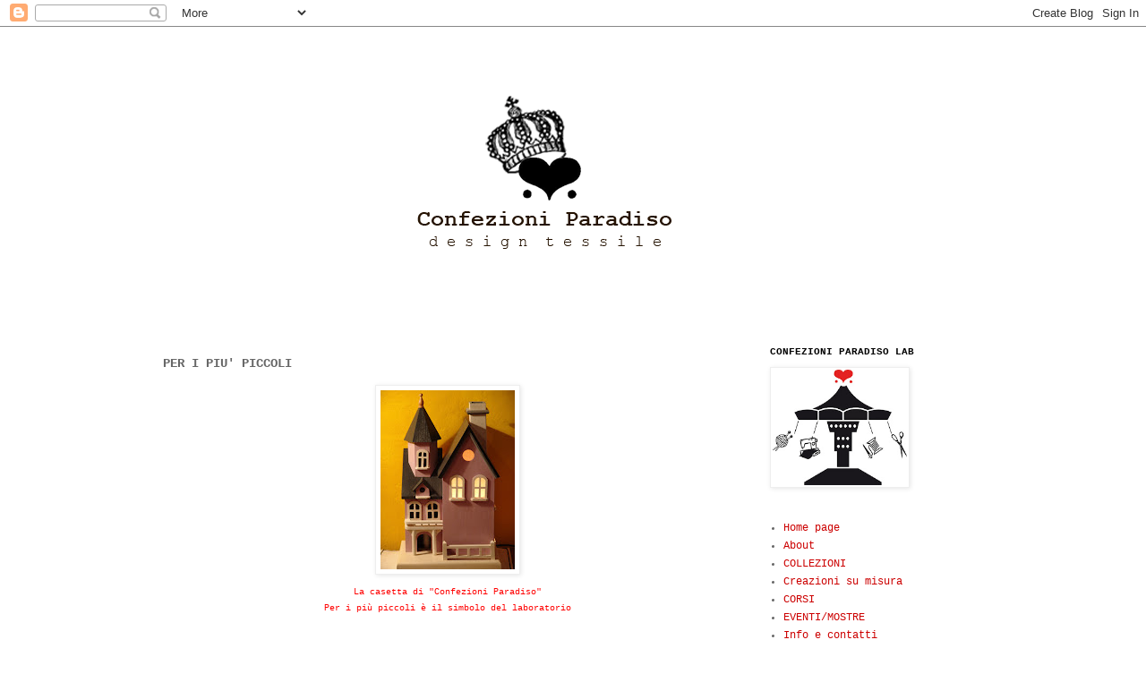

--- FILE ---
content_type: text/html; charset=UTF-8
request_url: https://confezioniparadiso.blogspot.com/2009/06/per-i-piu-piccoli.html?showComment=1244718973780
body_size: 14535
content:
<!DOCTYPE html>
<html class='v2' dir='ltr' lang='it'>
<head>
<link href='https://www.blogger.com/static/v1/widgets/335934321-css_bundle_v2.css' rel='stylesheet' type='text/css'/>
<meta content='width=1100' name='viewport'/>
<meta content='text/html; charset=UTF-8' http-equiv='Content-Type'/>
<meta content='blogger' name='generator'/>
<link href='https://confezioniparadiso.blogspot.com/favicon.ico' rel='icon' type='image/x-icon'/>
<link href='http://confezioniparadiso.blogspot.com/2009/06/per-i-piu-piccoli.html' rel='canonical'/>
<link rel="alternate" type="application/atom+xml" title="Confezioni Paradiso - Atom" href="https://confezioniparadiso.blogspot.com/feeds/posts/default" />
<link rel="alternate" type="application/rss+xml" title="Confezioni Paradiso - RSS" href="https://confezioniparadiso.blogspot.com/feeds/posts/default?alt=rss" />
<link rel="service.post" type="application/atom+xml" title="Confezioni Paradiso - Atom" href="https://www.blogger.com/feeds/3634146499128826628/posts/default" />

<link rel="alternate" type="application/atom+xml" title="Confezioni Paradiso - Atom" href="https://confezioniparadiso.blogspot.com/feeds/3721410708159300474/comments/default" />
<!--Can't find substitution for tag [blog.ieCssRetrofitLinks]-->
<link href='https://blogger.googleusercontent.com/img/b/R29vZ2xl/AVvXsEguRAZ9Fg_lCYm-lmcYHI6Dp8vl0e9QxIy0G5VQF4p6fV4CbGJfQ6gTXmDyuE5rpFgNBQ6fxLiBwEfobbWc31Wz6WCXeicSOgdHsgx4rUEZBKfbNDCkRa4-8HjGjfpow-wqbZJuUsuPEYY/s200/DSC01269.JPG' rel='image_src'/>
<meta content='http://confezioniparadiso.blogspot.com/2009/06/per-i-piu-piccoli.html' property='og:url'/>
<meta content='PER I PIU&#39; PICCOLI' property='og:title'/>
<meta content='Blog su textile design, arredamento, home decor, kids' property='og:description'/>
<meta content='https://blogger.googleusercontent.com/img/b/R29vZ2xl/AVvXsEguRAZ9Fg_lCYm-lmcYHI6Dp8vl0e9QxIy0G5VQF4p6fV4CbGJfQ6gTXmDyuE5rpFgNBQ6fxLiBwEfobbWc31Wz6WCXeicSOgdHsgx4rUEZBKfbNDCkRa4-8HjGjfpow-wqbZJuUsuPEYY/w1200-h630-p-k-no-nu/DSC01269.JPG' property='og:image'/>
<title>Confezioni Paradiso: PER I PIU' PICCOLI</title>
<style id='page-skin-1' type='text/css'><!--
/*
-----------------------------------------------
Blogger Template Style
Name:     Simple
Designer: Blogger
URL:      www.blogger.com
----------------------------------------------- */
/* Content
----------------------------------------------- */
body {
font: normal normal 12px 'Courier New', Courier, FreeMono, monospace;
color: #666666;
background: transparent none repeat scroll top left;
padding: 0 0 0 0;
}
html body .region-inner {
min-width: 0;
max-width: 100%;
width: auto;
}
h2 {
font-size: 22px;
}
a:link {
text-decoration:none;
color: #cc0000;
}
a:visited {
text-decoration:none;
color: #888888;
}
a:hover {
text-decoration:underline;
color: #cc0000;
}
.body-fauxcolumn-outer .fauxcolumn-inner {
background: transparent none repeat scroll top left;
_background-image: none;
}
.body-fauxcolumn-outer .cap-top {
position: absolute;
z-index: 1;
height: 400px;
width: 100%;
}
.body-fauxcolumn-outer .cap-top .cap-left {
width: 100%;
background: transparent none repeat-x scroll top left;
_background-image: none;
}
.content-outer {
-moz-box-shadow: 0 0 0 rgba(0, 0, 0, .15);
-webkit-box-shadow: 0 0 0 rgba(0, 0, 0, .15);
-goog-ms-box-shadow: 0 0 0 #333333;
box-shadow: 0 0 0 rgba(0, 0, 0, .15);
margin-bottom: 1px;
}
.content-inner {
padding: 10px 40px;
}
.content-inner {
background-color: transparent;
}
/* Header
----------------------------------------------- */
.header-outer {
background: transparent none repeat-x scroll 0 -400px;
_background-image: none;
}
.Header h1 {
font: normal normal 42px 'Trebuchet MS',Trebuchet,Verdana,sans-serif;
color: #000000;
text-shadow: 0 0 0 rgba(0, 0, 0, .2);
}
.Header h1 a {
color: #000000;
}
.Header .description {
font-size: 18px;
color: #000000;
}
.header-inner .Header .titlewrapper {
padding: 22px 0;
}
.header-inner .Header .descriptionwrapper {
padding: 0 0;
}
/* Tabs
----------------------------------------------- */
.tabs-inner .section:first-child {
border-top: 0 solid #dddddd;
}
.tabs-inner .section:first-child ul {
margin-top: -1px;
border-top: 1px solid #dddddd;
border-left: 1px solid #dddddd;
border-right: 1px solid #dddddd;
}
.tabs-inner .widget ul {
background: transparent none repeat-x scroll 0 -800px;
_background-image: none;
border-bottom: 1px solid #dddddd;
margin-top: 0;
margin-left: -30px;
margin-right: -30px;
}
.tabs-inner .widget li a {
display: inline-block;
padding: .6em 1em;
font: normal normal 14px 'Courier New', Courier, FreeMono, monospace;
color: #000000;
border-left: 1px solid transparent;
border-right: 1px solid #dddddd;
}
.tabs-inner .widget li:first-child a {
border-left: none;
}
.tabs-inner .widget li.selected a, .tabs-inner .widget li a:hover {
color: #000000;
background-color: #eeeeee;
text-decoration: none;
}
/* Columns
----------------------------------------------- */
.main-outer {
border-top: 0 solid transparent;
}
.fauxcolumn-left-outer .fauxcolumn-inner {
border-right: 1px solid transparent;
}
.fauxcolumn-right-outer .fauxcolumn-inner {
border-left: 1px solid transparent;
}
/* Headings
----------------------------------------------- */
div.widget > h2,
div.widget h2.title {
margin: 0 0 1em 0;
font: normal bold 11px 'Courier New', Courier, FreeMono, monospace;
color: #000000;
}
/* Widgets
----------------------------------------------- */
.widget .zippy {
color: #999999;
text-shadow: 2px 2px 1px rgba(0, 0, 0, .1);
}
.widget .popular-posts ul {
list-style: none;
}
/* Posts
----------------------------------------------- */
h2.date-header {
font: normal bold 11px Arial, Tahoma, Helvetica, FreeSans, sans-serif;
}
.date-header span {
background-color: #bbbbbb;
color: #ffffff;
padding: 0.4em;
letter-spacing: 3px;
margin: inherit;
}
.main-inner {
padding-top: 35px;
padding-bottom: 65px;
}
.main-inner .column-center-inner {
padding: 0 0;
}
.main-inner .column-center-inner .section {
margin: 0 1em;
}
.post {
margin: 0 0 45px 0;
}
h3.post-title, .comments h4 {
font: normal bold 14px 'Courier New', Courier, FreeMono, monospace;
margin: .75em 0 0;
}
.post-body {
font-size: 110%;
line-height: 1.4;
position: relative;
}
.post-body img, .post-body .tr-caption-container, .Profile img, .Image img,
.BlogList .item-thumbnail img {
padding: 2px;
background: #ffffff;
border: 1px solid #eeeeee;
-moz-box-shadow: 1px 1px 5px rgba(0, 0, 0, .1);
-webkit-box-shadow: 1px 1px 5px rgba(0, 0, 0, .1);
box-shadow: 1px 1px 5px rgba(0, 0, 0, .1);
}
.post-body img, .post-body .tr-caption-container {
padding: 5px;
}
.post-body .tr-caption-container {
color: #666666;
}
.post-body .tr-caption-container img {
padding: 0;
background: transparent;
border: none;
-moz-box-shadow: 0 0 0 rgba(0, 0, 0, .1);
-webkit-box-shadow: 0 0 0 rgba(0, 0, 0, .1);
box-shadow: 0 0 0 rgba(0, 0, 0, .1);
}
.post-header {
margin: 0 0 1.5em;
line-height: 1.6;
font-size: 90%;
}
.post-footer {
margin: 20px -2px 0;
padding: 5px 10px;
color: #666666;
background-color: #eeeeee;
border-bottom: 1px solid #eeeeee;
line-height: 1.6;
font-size: 90%;
}
#comments .comment-author {
padding-top: 1.5em;
border-top: 1px solid transparent;
background-position: 0 1.5em;
}
#comments .comment-author:first-child {
padding-top: 0;
border-top: none;
}
.avatar-image-container {
margin: .2em 0 0;
}
#comments .avatar-image-container img {
border: 1px solid #eeeeee;
}
/* Comments
----------------------------------------------- */
.comments .comments-content .icon.blog-author {
background-repeat: no-repeat;
background-image: url([data-uri]);
}
.comments .comments-content .loadmore a {
border-top: 1px solid #999999;
border-bottom: 1px solid #999999;
}
.comments .comment-thread.inline-thread {
background-color: #eeeeee;
}
.comments .continue {
border-top: 2px solid #999999;
}
/* Accents
---------------------------------------------- */
.section-columns td.columns-cell {
border-left: 1px solid transparent;
}
.blog-pager {
background: transparent url(//www.blogblog.com/1kt/simple/paging_dot.png) repeat-x scroll top center;
}
.blog-pager-older-link, .home-link,
.blog-pager-newer-link {
background-color: transparent;
padding: 5px;
}
.footer-outer {
border-top: 1px dashed #bbbbbb;
}
/* Mobile
----------------------------------------------- */
body.mobile  {
background-size: auto;
}
.mobile .body-fauxcolumn-outer {
background: transparent none repeat scroll top left;
}
.mobile .body-fauxcolumn-outer .cap-top {
background-size: 100% auto;
}
.mobile .content-outer {
-webkit-box-shadow: 0 0 3px rgba(0, 0, 0, .15);
box-shadow: 0 0 3px rgba(0, 0, 0, .15);
}
.mobile .tabs-inner .widget ul {
margin-left: 0;
margin-right: 0;
}
.mobile .post {
margin: 0;
}
.mobile .main-inner .column-center-inner .section {
margin: 0;
}
.mobile .date-header span {
padding: 0.1em 10px;
margin: 0 -10px;
}
.mobile h3.post-title {
margin: 0;
}
.mobile .blog-pager {
background: transparent none no-repeat scroll top center;
}
.mobile .footer-outer {
border-top: none;
}
.mobile .main-inner, .mobile .footer-inner {
background-color: transparent;
}
.mobile-index-contents {
color: #666666;
}
.mobile-link-button {
background-color: #cc0000;
}
.mobile-link-button a:link, .mobile-link-button a:visited {
color: #ffffff;
}
.mobile .tabs-inner .section:first-child {
border-top: none;
}
.mobile .tabs-inner .PageList .widget-content {
background-color: #eeeeee;
color: #000000;
border-top: 1px solid #dddddd;
border-bottom: 1px solid #dddddd;
}
.mobile .tabs-inner .PageList .widget-content .pagelist-arrow {
border-left: 1px solid #dddddd;
}

--></style>
<style id='template-skin-1' type='text/css'><!--
body {
min-width: 1020px;
}
.content-outer, .content-fauxcolumn-outer, .region-inner {
min-width: 1020px;
max-width: 1020px;
_width: 1020px;
}
.main-inner .columns {
padding-left: 0px;
padding-right: 280px;
}
.main-inner .fauxcolumn-center-outer {
left: 0px;
right: 280px;
/* IE6 does not respect left and right together */
_width: expression(this.parentNode.offsetWidth -
parseInt("0px") -
parseInt("280px") + 'px');
}
.main-inner .fauxcolumn-left-outer {
width: 0px;
}
.main-inner .fauxcolumn-right-outer {
width: 280px;
}
.main-inner .column-left-outer {
width: 0px;
right: 100%;
margin-left: -0px;
}
.main-inner .column-right-outer {
width: 280px;
margin-right: -280px;
}
#layout {
min-width: 0;
}
#layout .content-outer {
min-width: 0;
width: 800px;
}
#layout .region-inner {
min-width: 0;
width: auto;
}
body#layout div.add_widget {
padding: 8px;
}
body#layout div.add_widget a {
margin-left: 32px;
}
--></style>
<link href='https://www.blogger.com/dyn-css/authorization.css?targetBlogID=3634146499128826628&amp;zx=18c2f158-2110-4f1b-b1e5-c35c129c7f3b' media='none' onload='if(media!=&#39;all&#39;)media=&#39;all&#39;' rel='stylesheet'/><noscript><link href='https://www.blogger.com/dyn-css/authorization.css?targetBlogID=3634146499128826628&amp;zx=18c2f158-2110-4f1b-b1e5-c35c129c7f3b' rel='stylesheet'/></noscript>
<meta name='google-adsense-platform-account' content='ca-host-pub-1556223355139109'/>
<meta name='google-adsense-platform-domain' content='blogspot.com'/>

</head>
<body class='loading variant-simplysimple'>
<div class='navbar section' id='navbar' name='Navbar'><div class='widget Navbar' data-version='1' id='Navbar1'><script type="text/javascript">
    function setAttributeOnload(object, attribute, val) {
      if(window.addEventListener) {
        window.addEventListener('load',
          function(){ object[attribute] = val; }, false);
      } else {
        window.attachEvent('onload', function(){ object[attribute] = val; });
      }
    }
  </script>
<div id="navbar-iframe-container"></div>
<script type="text/javascript" src="https://apis.google.com/js/platform.js"></script>
<script type="text/javascript">
      gapi.load("gapi.iframes:gapi.iframes.style.bubble", function() {
        if (gapi.iframes && gapi.iframes.getContext) {
          gapi.iframes.getContext().openChild({
              url: 'https://www.blogger.com/navbar/3634146499128826628?po\x3d3721410708159300474\x26origin\x3dhttps://confezioniparadiso.blogspot.com',
              where: document.getElementById("navbar-iframe-container"),
              id: "navbar-iframe"
          });
        }
      });
    </script><script type="text/javascript">
(function() {
var script = document.createElement('script');
script.type = 'text/javascript';
script.src = '//pagead2.googlesyndication.com/pagead/js/google_top_exp.js';
var head = document.getElementsByTagName('head')[0];
if (head) {
head.appendChild(script);
}})();
</script>
</div></div>
<div class='body-fauxcolumns'>
<div class='fauxcolumn-outer body-fauxcolumn-outer'>
<div class='cap-top'>
<div class='cap-left'></div>
<div class='cap-right'></div>
</div>
<div class='fauxborder-left'>
<div class='fauxborder-right'></div>
<div class='fauxcolumn-inner'>
</div>
</div>
<div class='cap-bottom'>
<div class='cap-left'></div>
<div class='cap-right'></div>
</div>
</div>
</div>
<div class='content'>
<div class='content-fauxcolumns'>
<div class='fauxcolumn-outer content-fauxcolumn-outer'>
<div class='cap-top'>
<div class='cap-left'></div>
<div class='cap-right'></div>
</div>
<div class='fauxborder-left'>
<div class='fauxborder-right'></div>
<div class='fauxcolumn-inner'>
</div>
</div>
<div class='cap-bottom'>
<div class='cap-left'></div>
<div class='cap-right'></div>
</div>
</div>
</div>
<div class='content-outer'>
<div class='content-cap-top cap-top'>
<div class='cap-left'></div>
<div class='cap-right'></div>
</div>
<div class='fauxborder-left content-fauxborder-left'>
<div class='fauxborder-right content-fauxborder-right'></div>
<div class='content-inner'>
<header>
<div class='header-outer'>
<div class='header-cap-top cap-top'>
<div class='cap-left'></div>
<div class='cap-right'></div>
</div>
<div class='fauxborder-left header-fauxborder-left'>
<div class='fauxborder-right header-fauxborder-right'></div>
<div class='region-inner header-inner'>
<div class='header section' id='header' name='Intestazione'><div class='widget Header' data-version='1' id='Header1'>
<div id='header-inner'>
<a href='https://confezioniparadiso.blogspot.com/' style='display: block'>
<img alt='Confezioni Paradiso' height='312px; ' id='Header1_headerimg' src='https://blogger.googleusercontent.com/img/b/R29vZ2xl/AVvXsEhB0akyeKVgjtkvs9PCcIWlr-t3EKH-qwcoy_Y1kcJbiiFf0yGVkVRnzPG442QZKhIYArnePAphoxTx3yyzr59-vNoyNwd95CLoYYzFQhMFR9rLmbOrzFIS6eS0-YdOQaWw_1et4XPUcFGB/s1600/copertina+facebook+gennaio+2012.gif' style='display: block' width='851px; '/>
</a>
</div>
</div></div>
</div>
</div>
<div class='header-cap-bottom cap-bottom'>
<div class='cap-left'></div>
<div class='cap-right'></div>
</div>
</div>
</header>
<div class='tabs-outer'>
<div class='tabs-cap-top cap-top'>
<div class='cap-left'></div>
<div class='cap-right'></div>
</div>
<div class='fauxborder-left tabs-fauxborder-left'>
<div class='fauxborder-right tabs-fauxborder-right'></div>
<div class='region-inner tabs-inner'>
<div class='tabs no-items section' id='crosscol' name='Multi-colonne'></div>
<div class='tabs no-items section' id='crosscol-overflow' name='Cross-Column 2'></div>
</div>
</div>
<div class='tabs-cap-bottom cap-bottom'>
<div class='cap-left'></div>
<div class='cap-right'></div>
</div>
</div>
<div class='main-outer'>
<div class='main-cap-top cap-top'>
<div class='cap-left'></div>
<div class='cap-right'></div>
</div>
<div class='fauxborder-left main-fauxborder-left'>
<div class='fauxborder-right main-fauxborder-right'></div>
<div class='region-inner main-inner'>
<div class='columns fauxcolumns'>
<div class='fauxcolumn-outer fauxcolumn-center-outer'>
<div class='cap-top'>
<div class='cap-left'></div>
<div class='cap-right'></div>
</div>
<div class='fauxborder-left'>
<div class='fauxborder-right'></div>
<div class='fauxcolumn-inner'>
</div>
</div>
<div class='cap-bottom'>
<div class='cap-left'></div>
<div class='cap-right'></div>
</div>
</div>
<div class='fauxcolumn-outer fauxcolumn-left-outer'>
<div class='cap-top'>
<div class='cap-left'></div>
<div class='cap-right'></div>
</div>
<div class='fauxborder-left'>
<div class='fauxborder-right'></div>
<div class='fauxcolumn-inner'>
</div>
</div>
<div class='cap-bottom'>
<div class='cap-left'></div>
<div class='cap-right'></div>
</div>
</div>
<div class='fauxcolumn-outer fauxcolumn-right-outer'>
<div class='cap-top'>
<div class='cap-left'></div>
<div class='cap-right'></div>
</div>
<div class='fauxborder-left'>
<div class='fauxborder-right'></div>
<div class='fauxcolumn-inner'>
</div>
</div>
<div class='cap-bottom'>
<div class='cap-left'></div>
<div class='cap-right'></div>
</div>
</div>
<!-- corrects IE6 width calculation -->
<div class='columns-inner'>
<div class='column-center-outer'>
<div class='column-center-inner'>
<div class='main section' id='main' name='Principale'><div class='widget Blog' data-version='1' id='Blog1'>
<div class='blog-posts hfeed'>

          <div class="date-outer">
        

          <div class="date-posts">
        
<div class='post-outer'>
<div class='post hentry uncustomized-post-template' itemprop='blogPost' itemscope='itemscope' itemtype='http://schema.org/BlogPosting'>
<meta content='https://blogger.googleusercontent.com/img/b/R29vZ2xl/AVvXsEguRAZ9Fg_lCYm-lmcYHI6Dp8vl0e9QxIy0G5VQF4p6fV4CbGJfQ6gTXmDyuE5rpFgNBQ6fxLiBwEfobbWc31Wz6WCXeicSOgdHsgx4rUEZBKfbNDCkRa4-8HjGjfpow-wqbZJuUsuPEYY/s200/DSC01269.JPG' itemprop='image_url'/>
<meta content='3634146499128826628' itemprop='blogId'/>
<meta content='3721410708159300474' itemprop='postId'/>
<a name='3721410708159300474'></a>
<h3 class='post-title entry-title' itemprop='name'>
PER I PIU' PICCOLI
</h3>
<div class='post-header'>
<div class='post-header-line-1'></div>
</div>
<div class='post-body entry-content' id='post-body-3721410708159300474' itemprop='description articleBody'>
<div align="center"><a href="https://blogger.googleusercontent.com/img/b/R29vZ2xl/AVvXsEguRAZ9Fg_lCYm-lmcYHI6Dp8vl0e9QxIy0G5VQF4p6fV4CbGJfQ6gTXmDyuE5rpFgNBQ6fxLiBwEfobbWc31Wz6WCXeicSOgdHsgx4rUEZBKfbNDCkRa4-8HjGjfpow-wqbZJuUsuPEYY/s1600-h/DSC01269.JPG"><img alt="" border="0" id="BLOGGER_PHOTO_ID_5344624585536738050" src="https://blogger.googleusercontent.com/img/b/R29vZ2xl/AVvXsEguRAZ9Fg_lCYm-lmcYHI6Dp8vl0e9QxIy0G5VQF4p6fV4CbGJfQ6gTXmDyuE5rpFgNBQ6fxLiBwEfobbWc31Wz6WCXeicSOgdHsgx4rUEZBKfbNDCkRa4-8HjGjfpow-wqbZJuUsuPEYY/s200/DSC01269.JPG" style="DISPLAY: block; MARGIN: 0px auto 10px; WIDTH: 150px; CURSOR: hand; HEIGHT: 200px; TEXT-ALIGN: center" /></a> <span style="font-size:78%;color:#ff0000;">La casetta di "Confezioni Paradiso"</span><br /><span style="font-size:78%;color:#ff0000;">Per i più piccoli è il simbolo del laboratorio</span><br /></div><br /><br /><br /><div align="center"><img alt="" border="0" id="BLOGGER_PHOTO_ID_5344623670090242866" src="https://blogger.googleusercontent.com/img/b/R29vZ2xl/AVvXsEjptzn7Is9paLxr_dtIa8AJpa3-gVk2vqZpA_liJjyoZJ25wT3nmk9jZFYKoGIcGXJS_HApiHaU-Hr-fGRnE5aEnrVTvWzMsv86p7Rr-qD8asAuqDAAMy84QUA4Hfrva7LN0oTuXu_bvlI/s200/DSC01358.JPG" style="DISPLAY: block; MARGIN: 0px auto 10px; WIDTH: 150px; CURSOR: hand; HEIGHT: 200px; TEXT-ALIGN: center" /></div><br /><div align="center"><span style="font-size:78%;color:#ff0000;">Lenzuolino da carrozzina in batista di cotone giallo pallido con passamaneria in organza ricamato in tono su tono</span></div><br /><br /><br /><div align="center"><img alt="" border="0" id="BLOGGER_PHOTO_ID_5345072371684434610" src="https://blogger.googleusercontent.com/img/b/R29vZ2xl/AVvXsEjZrlheSNryAVZb70ULePoAHEGeekIYv4SB0i7LPt1EMKoaQOhRBZ5RnS76y07XZRwueKO8PYjHN0rME3Hwz5_SQ3yFSI6BS0-RgEq8DwhWGmp14t54DNX7donI7ECvY6laf3b7588GY5Y/s200/DSC01360.JPG" style="DISPLAY: block; MARGIN: 0px auto 10px; WIDTH: 150px; CURSOR: hand; HEIGHT: 200px; TEXT-ALIGN: center" /><span style="font-size:78%;color:#ff0000;">Dettaglio del ricamo su lenzuolino</span><br /></div><br /><br /><span style="font-size:78%;color:#ff0000;"><a href="https://blogger.googleusercontent.com/img/b/R29vZ2xl/AVvXsEhojs9QyEQPkRbAoGsr8f4w7cEO2MBuxh7MGq_WyRAYlNRUg2pEQm6K23ZLO5zqKZOEAwUVMa4VO82TMmloDRtYH9RdkbXlEyjVROkZ58wQ4IE6mr1W37rtx4o0ZfwwOj9Ge9-a716Ki4g/s1600-h/DSC01852.JPG"><img alt="" border="0" id="BLOGGER_PHOTO_ID_5345067590678844818" src="https://blogger.googleusercontent.com/img/b/R29vZ2xl/AVvXsEhojs9QyEQPkRbAoGsr8f4w7cEO2MBuxh7MGq_WyRAYlNRUg2pEQm6K23ZLO5zqKZOEAwUVMa4VO82TMmloDRtYH9RdkbXlEyjVROkZ58wQ4IE6mr1W37rtx4o0ZfwwOj9Ge9-a716Ki4g/s200/DSC01852.JPG" style="FLOAT: left; MARGIN: 0px 10px 10px 0px; WIDTH: 200px; CURSOR: hand; HEIGHT: 150px" /></a><br /><br /><br /></span><span style="font-size:78%;color:#ff0000;"><br /><br /><br /><br /><br /><br /><p><span style="font-size:78%;color:#ff0000;"><a href="https://blogger.googleusercontent.com/img/b/R29vZ2xl/AVvXsEgxYdOkNDBAgyq8PhGv4uHYAZtRtkSh2B_QS1B-yreiOV_3vlKehiorDP2KpfeD8oCC3WsMYZT9q1Kuwa2lkJeUF7mCB6Y6N2NEhP6B-mtXvytL0-IeRmqUbTtDxRAswWpcR17yajYOpTU/s1600-h/DSC01854.JPG"><img alt="" border="0" id="BLOGGER_PHOTO_ID_5345067221420982882" src="https://blogger.googleusercontent.com/img/b/R29vZ2xl/AVvXsEgxYdOkNDBAgyq8PhGv4uHYAZtRtkSh2B_QS1B-yreiOV_3vlKehiorDP2KpfeD8oCC3WsMYZT9q1Kuwa2lkJeUF7mCB6Y6N2NEhP6B-mtXvytL0-IeRmqUbTtDxRAswWpcR17yajYOpTU/s200/DSC01854.JPG" style="FLOAT: left; MARGIN: 0px 10px 10px 0px; WIDTH: 200px; CURSOR: hand; HEIGHT: 149px" /></a></span></p><a href="https://blogger.googleusercontent.com/img/b/R29vZ2xl/AVvXsEgxYdOkNDBAgyq8PhGv4uHYAZtRtkSh2B_QS1B-yreiOV_3vlKehiorDP2KpfeD8oCC3WsMYZT9q1Kuwa2lkJeUF7mCB6Y6N2NEhP6B-mtXvytL0-IeRmqUbTtDxRAswWpcR17yajYOpTU/s1600-h/DSC01854.JPG"></a><br /><br /><br /><br /><br /><br /><br /><a href="https://blogger.googleusercontent.com/img/b/R29vZ2xl/AVvXsEgRTrJRunhXWOKa0wp4Fx_PiX2OyninFhvQKVXn3DRwBejIieSvutkqyxvKvzRDTbPK9Phl2uYF_HvSU_0u8oyC1MbvmNQVWwSt9R-0e7kMyu1YXAXYcI_iPUAOtHVMYpTb1LrDDAQRYNo/s1600-h/DSC01849.JPG"><img alt="" border="0" id="BLOGGER_PHOTO_ID_5345068061219161858" src="https://blogger.googleusercontent.com/img/b/R29vZ2xl/AVvXsEgRTrJRunhXWOKa0wp4Fx_PiX2OyninFhvQKVXn3DRwBejIieSvutkqyxvKvzRDTbPK9Phl2uYF_HvSU_0u8oyC1MbvmNQVWwSt9R-0e7kMyu1YXAXYcI_iPUAOtHVMYpTb1LrDDAQRYNo/s200/DSC01849.JPG" style="FLOAT: right; MARGIN: 0px 0px 10px 10px; WIDTH: 239px; CURSOR: hand; HEIGHT: 178px" /></a><br /><br /><br /><br /><br /><br /><br /><br /><br /><p><span style="font-size:78%;color:#ff0000;"><a href="https://blogger.googleusercontent.com/img/b/R29vZ2xl/AVvXsEgxYdOkNDBAgyq8PhGv4uHYAZtRtkSh2B_QS1B-yreiOV_3vlKehiorDP2KpfeD8oCC3WsMYZT9q1Kuwa2lkJeUF7mCB6Y6N2NEhP6B-mtXvytL0-IeRmqUbTtDxRAswWpcR17yajYOpTU/s1600-h/DSC01854.JPG"></a></span></p><a href="https://blogger.googleusercontent.com/img/b/R29vZ2xl/AVvXsEgxYdOkNDBAgyq8PhGv4uHYAZtRtkSh2B_QS1B-yreiOV_3vlKehiorDP2KpfeD8oCC3WsMYZT9q1Kuwa2lkJeUF7mCB6Y6N2NEhP6B-mtXvytL0-IeRmqUbTtDxRAswWpcR17yajYOpTU/s1600-h/DSC01854.JPG"></a><br />Bavaglini in canapa ricamati a mano<br /><br /><br /><br /><br /><br /><br /></span><br /><br /></span><br /><img alt="" border="0" id="BLOGGER_PHOTO_ID_5345071019575764194" src="https://blogger.googleusercontent.com/img/b/R29vZ2xl/AVvXsEhxSqZnfh9KW4PjKcWWN4Ap7UmYVVZB3TZ4CUdIwYavN0CrjvNfXwOha2PQdQAvgLs3XuQWb42ubbqn_sJu18_qGbHo_yLEGoqjuwFDVELj1B1FYHYlIekBJSmwR9paRMIDalJSX12UtL8/s200/DSC01858.JPG" style="DISPLAY: block; MARGIN: 0px auto 10px; WIDTH: 200px; CURSOR: hand; HEIGHT: 150px; TEXT-ALIGN: center" /><br /><br /><br /><br /><br /><div align="center"><img alt="" border="0" id="BLOGGER_PHOTO_ID_5345071563620038034" src="https://blogger.googleusercontent.com/img/b/R29vZ2xl/AVvXsEiXN6hj_lz-frO0kjwjgwVnsU-c3BiKKpo4v3OoCvdXfSLM_UIr0oEt3Qtb5uGFJKP6pUfn1OyZm5nBzWE6473dBQlJqIyHpz-6cMGGbnSv8BdqIAnNKFzLKqVnx5pnszX2NkRzEnKqIZg/s200/DSC01864.JPG" style="DISPLAY: block; MARGIN: 0px auto 10px; WIDTH: 150px; CURSOR: hand; HEIGHT: 200px; TEXT-ALIGN: center" /><span style="font-size:78%;color:#ff0000;">Bavaglini </span><br /></div><br /><br /><p><span style="font-size:78%;color:#ff0000;"><a href="https://blogger.googleusercontent.com/img/b/R29vZ2xl/AVvXsEgxYdOkNDBAgyq8PhGv4uHYAZtRtkSh2B_QS1B-yreiOV_3vlKehiorDP2KpfeD8oCC3WsMYZT9q1Kuwa2lkJeUF7mCB6Y6N2NEhP6B-mtXvytL0-IeRmqUbTtDxRAswWpcR17yajYOpTU/s1600-h/DSC01854.JPG"></a></span></p><p><span style="font-size:78%;color:#ff0000;"><a href="https://blogger.googleusercontent.com/img/b/R29vZ2xl/AVvXsEgxYdOkNDBAgyq8PhGv4uHYAZtRtkSh2B_QS1B-yreiOV_3vlKehiorDP2KpfeD8oCC3WsMYZT9q1Kuwa2lkJeUF7mCB6Y6N2NEhP6B-mtXvytL0-IeRmqUbTtDxRAswWpcR17yajYOpTU/s1600-h/DSC01854.JPG"></a></span></p>
<div style='clear: both;'></div>
</div>
<div class='post-footer'>
<div class='post-footer-line post-footer-line-1'>
<span class='post-author vcard'>
</span>
<span class='post-timestamp'>
</span>
<span class='post-comment-link'>
</span>
<span class='post-icons'>
<span class='item-action'>
<a href='https://www.blogger.com/email-post/3634146499128826628/3721410708159300474' title='Post per email'>
<img alt='' class='icon-action' height='13' src='https://resources.blogblog.com/img/icon18_email.gif' width='18'/>
</a>
</span>
<span class='item-control blog-admin pid-1372389862'>
<a href='https://www.blogger.com/post-edit.g?blogID=3634146499128826628&postID=3721410708159300474&from=pencil' title='Modifica post'>
<img alt='' class='icon-action' height='18' src='https://resources.blogblog.com/img/icon18_edit_allbkg.gif' width='18'/>
</a>
</span>
</span>
<div class='post-share-buttons goog-inline-block'>
</div>
</div>
<div class='post-footer-line post-footer-line-2'>
<span class='post-labels'>
</span>
</div>
<div class='post-footer-line post-footer-line-3'>
<span class='post-location'>
</span>
</div>
</div>
</div>
<div class='comments' id='comments'>
<a name='comments'></a>
<h4>1 commento:</h4>
<div class='comments-content'>
<script async='async' src='' type='text/javascript'></script>
<script type='text/javascript'>
    (function() {
      var items = null;
      var msgs = null;
      var config = {};

// <![CDATA[
      var cursor = null;
      if (items && items.length > 0) {
        cursor = parseInt(items[items.length - 1].timestamp) + 1;
      }

      var bodyFromEntry = function(entry) {
        var text = (entry &&
                    ((entry.content && entry.content.$t) ||
                     (entry.summary && entry.summary.$t))) ||
            '';
        if (entry && entry.gd$extendedProperty) {
          for (var k in entry.gd$extendedProperty) {
            if (entry.gd$extendedProperty[k].name == 'blogger.contentRemoved') {
              return '<span class="deleted-comment">' + text + '</span>';
            }
          }
        }
        return text;
      }

      var parse = function(data) {
        cursor = null;
        var comments = [];
        if (data && data.feed && data.feed.entry) {
          for (var i = 0, entry; entry = data.feed.entry[i]; i++) {
            var comment = {};
            // comment ID, parsed out of the original id format
            var id = /blog-(\d+).post-(\d+)/.exec(entry.id.$t);
            comment.id = id ? id[2] : null;
            comment.body = bodyFromEntry(entry);
            comment.timestamp = Date.parse(entry.published.$t) + '';
            if (entry.author && entry.author.constructor === Array) {
              var auth = entry.author[0];
              if (auth) {
                comment.author = {
                  name: (auth.name ? auth.name.$t : undefined),
                  profileUrl: (auth.uri ? auth.uri.$t : undefined),
                  avatarUrl: (auth.gd$image ? auth.gd$image.src : undefined)
                };
              }
            }
            if (entry.link) {
              if (entry.link[2]) {
                comment.link = comment.permalink = entry.link[2].href;
              }
              if (entry.link[3]) {
                var pid = /.*comments\/default\/(\d+)\?.*/.exec(entry.link[3].href);
                if (pid && pid[1]) {
                  comment.parentId = pid[1];
                }
              }
            }
            comment.deleteclass = 'item-control blog-admin';
            if (entry.gd$extendedProperty) {
              for (var k in entry.gd$extendedProperty) {
                if (entry.gd$extendedProperty[k].name == 'blogger.itemClass') {
                  comment.deleteclass += ' ' + entry.gd$extendedProperty[k].value;
                } else if (entry.gd$extendedProperty[k].name == 'blogger.displayTime') {
                  comment.displayTime = entry.gd$extendedProperty[k].value;
                }
              }
            }
            comments.push(comment);
          }
        }
        return comments;
      };

      var paginator = function(callback) {
        if (hasMore()) {
          var url = config.feed + '?alt=json&v=2&orderby=published&reverse=false&max-results=50';
          if (cursor) {
            url += '&published-min=' + new Date(cursor).toISOString();
          }
          window.bloggercomments = function(data) {
            var parsed = parse(data);
            cursor = parsed.length < 50 ? null
                : parseInt(parsed[parsed.length - 1].timestamp) + 1
            callback(parsed);
            window.bloggercomments = null;
          }
          url += '&callback=bloggercomments';
          var script = document.createElement('script');
          script.type = 'text/javascript';
          script.src = url;
          document.getElementsByTagName('head')[0].appendChild(script);
        }
      };
      var hasMore = function() {
        return !!cursor;
      };
      var getMeta = function(key, comment) {
        if ('iswriter' == key) {
          var matches = !!comment.author
              && comment.author.name == config.authorName
              && comment.author.profileUrl == config.authorUrl;
          return matches ? 'true' : '';
        } else if ('deletelink' == key) {
          return config.baseUri + '/comment/delete/'
               + config.blogId + '/' + comment.id;
        } else if ('deleteclass' == key) {
          return comment.deleteclass;
        }
        return '';
      };

      var replybox = null;
      var replyUrlParts = null;
      var replyParent = undefined;

      var onReply = function(commentId, domId) {
        if (replybox == null) {
          // lazily cache replybox, and adjust to suit this style:
          replybox = document.getElementById('comment-editor');
          if (replybox != null) {
            replybox.height = '250px';
            replybox.style.display = 'block';
            replyUrlParts = replybox.src.split('#');
          }
        }
        if (replybox && (commentId !== replyParent)) {
          replybox.src = '';
          document.getElementById(domId).insertBefore(replybox, null);
          replybox.src = replyUrlParts[0]
              + (commentId ? '&parentID=' + commentId : '')
              + '#' + replyUrlParts[1];
          replyParent = commentId;
        }
      };

      var hash = (window.location.hash || '#').substring(1);
      var startThread, targetComment;
      if (/^comment-form_/.test(hash)) {
        startThread = hash.substring('comment-form_'.length);
      } else if (/^c[0-9]+$/.test(hash)) {
        targetComment = hash.substring(1);
      }

      // Configure commenting API:
      var configJso = {
        'maxDepth': config.maxThreadDepth
      };
      var provider = {
        'id': config.postId,
        'data': items,
        'loadNext': paginator,
        'hasMore': hasMore,
        'getMeta': getMeta,
        'onReply': onReply,
        'rendered': true,
        'initComment': targetComment,
        'initReplyThread': startThread,
        'config': configJso,
        'messages': msgs
      };

      var render = function() {
        if (window.goog && window.goog.comments) {
          var holder = document.getElementById('comment-holder');
          window.goog.comments.render(holder, provider);
        }
      };

      // render now, or queue to render when library loads:
      if (window.goog && window.goog.comments) {
        render();
      } else {
        window.goog = window.goog || {};
        window.goog.comments = window.goog.comments || {};
        window.goog.comments.loadQueue = window.goog.comments.loadQueue || [];
        window.goog.comments.loadQueue.push(render);
      }
    })();
// ]]>
  </script>
<div id='comment-holder'>
<div class="comment-thread toplevel-thread"><ol id="top-ra"><li class="comment" id="c6898712006747460278"><div class="avatar-image-container"><img src="" alt=""/></div><div class="comment-block"><div class="comment-header"><cite class="user"><a href="https://www.blogger.com/profile/16891883631175581409" rel="nofollow">contemori.com</a></cite><span class="icon user "></span><span class="datetime secondary-text"><a rel="nofollow" href="https://confezioniparadiso.blogspot.com/2009/06/per-i-piu-piccoli.html?showComment=1244718973780#c6898712006747460278">11 giugno 2009 alle ore 13:16</a></span></div><p class="comment-content">bello bello bello...<br>mi piace tutto della tua bottega, la cornice bianca esterna, la vetrina, la maniglia a forma di moscone (la A D O R O ! !), la macchina da cucire a vista, tutto, davvero!<br>ti prendo come punto di riferimento... sei riuscita ad avverare quel sogno che anch&#39;io custodisco! e spero di riuscire presto ad entrare a far parte di quelle che ce l&#39;hanno fatta :-)<br>un bacio, Laura</p><span class="comment-actions secondary-text"><a class="comment-reply" target="_self" data-comment-id="6898712006747460278">Rispondi</a><span class="item-control blog-admin blog-admin pid-205155398"><a target="_self" href="https://www.blogger.com/comment/delete/3634146499128826628/6898712006747460278">Elimina</a></span></span></div><div class="comment-replies"><div id="c6898712006747460278-rt" class="comment-thread inline-thread hidden"><span class="thread-toggle thread-expanded"><span class="thread-arrow"></span><span class="thread-count"><a target="_self">Risposte</a></span></span><ol id="c6898712006747460278-ra" class="thread-chrome thread-expanded"><div></div><div id="c6898712006747460278-continue" class="continue"><a class="comment-reply" target="_self" data-comment-id="6898712006747460278">Rispondi</a></div></ol></div></div><div class="comment-replybox-single" id="c6898712006747460278-ce"></div></li></ol><div id="top-continue" class="continue"><a class="comment-reply" target="_self">Aggiungi commento</a></div><div class="comment-replybox-thread" id="top-ce"></div><div class="loadmore hidden" data-post-id="3721410708159300474"><a target="_self">Carica altro...</a></div></div>
</div>
</div>
<p class='comment-footer'>
<div class='comment-form'>
<a name='comment-form'></a>
<p>
</p>
<a href='https://www.blogger.com/comment/frame/3634146499128826628?po=3721410708159300474&hl=it&saa=85391&origin=https://confezioniparadiso.blogspot.com' id='comment-editor-src'></a>
<iframe allowtransparency='true' class='blogger-iframe-colorize blogger-comment-from-post' frameborder='0' height='410px' id='comment-editor' name='comment-editor' src='' width='100%'></iframe>
<script src='https://www.blogger.com/static/v1/jsbin/2830521187-comment_from_post_iframe.js' type='text/javascript'></script>
<script type='text/javascript'>
      BLOG_CMT_createIframe('https://www.blogger.com/rpc_relay.html');
    </script>
</div>
</p>
<div id='backlinks-container'>
<div id='Blog1_backlinks-container'>
</div>
</div>
</div>
</div>

        </div></div>
      
</div>
<div class='blog-pager' id='blog-pager'>
<span id='blog-pager-newer-link'>
<a class='blog-pager-newer-link' href='https://confezioniparadiso.blogspot.com/2009/06/la-collezione-di-tovaglie-dipinte.html' id='Blog1_blog-pager-newer-link' title='Post più recente'>Post più recente</a>
</span>
<span id='blog-pager-older-link'>
<a class='blog-pager-older-link' href='https://confezioniparadiso.blogspot.com/2009/06/i-cuscini.html' id='Blog1_blog-pager-older-link' title='Post più vecchio'>Post più vecchio</a>
</span>
<a class='home-link' href='https://confezioniparadiso.blogspot.com/'>Home page</a>
</div>
<div class='clear'></div>
<div class='post-feeds'>
<div class='feed-links'>
Iscriviti a:
<a class='feed-link' href='https://confezioniparadiso.blogspot.com/feeds/3721410708159300474/comments/default' target='_blank' type='application/atom+xml'>Commenti sul post (Atom)</a>
</div>
</div>
</div></div>
</div>
</div>
<div class='column-left-outer'>
<div class='column-left-inner'>
<aside>
</aside>
</div>
</div>
<div class='column-right-outer'>
<div class='column-right-inner'>
<aside>
<div class='sidebar section' id='sidebar-right-1'><div class='widget Image' data-version='1' id='Image1'>
<h2>CONFEZIONI PARADISO LAB</h2>
<div class='widget-content'>
<a href='http://confezioniparadisolab.blogspot.it/'>
<img alt='CONFEZIONI PARADISO LAB' height='129' id='Image1_img' src='https://blogger.googleusercontent.com/img/b/R29vZ2xl/AVvXsEgY1FCcIctiDV7s0o8-uwfl_X4Gfdzv-KapZxmFMp63ah3V1J5ZWWU9UB5HaYBa9WsG7ltWXEEgoKDUdIcUoikkWtMPOWaYq1ehEJLS4LXxzvk9xn4gWDnjkjtEf0EDkC3oKMQaxqmGeDsS/s250/giostra.jpg' width='150'/>
</a>
<br/>
</div>
<div class='clear'></div>
</div><div class='widget PageList' data-version='1' id='PageList1'>
<div class='widget-content'>
<ul>
<li>
<a href='https://confezioniparadiso.blogspot.com/'>Home page</a>
</li>
<li>
<a href='https://confezioniparadiso.blogspot.com/p/about.html'>About</a>
</li>
<li>
<a href='https://confezioniparadiso.blogspot.com/p/collezioni_05.html'>COLLEZIONI</a>
</li>
<li>
<a href='https://confezioniparadiso.blogspot.com/p/creazioni-su-misura.html'>Creazioni su misura</a>
</li>
<li>
<a href='http://confezioniparadisolab.blogspot.it/'>CORSI</a>
</li>
<li>
<a href='https://confezioniparadiso.blogspot.com/p/expo.html'>EVENTI/MOSTRE</a>
</li>
<li>
<a href='https://confezioniparadiso.blogspot.com/p/info-e-contatti.html'>Info e contatti</a>
</li>
</ul>
<div class='clear'></div>
</div>
</div><div class='widget HTML' data-version='1' id='HTML1'>
<div class='widget-content'>
<a href="http://pinterest.com/confparadiso/"><img src="https://lh3.googleusercontent.com/blogger_img_proxy/AEn0k_t2vLdUkBkfxDeoAqFBltASIPZ8cT17skEQrhjPelVy02S0bepbaRCgbXeck_CuZOH5g-OaGA7Fh_xM62xFTrmHDQVAAxHPiBZidT5HFy7Qnu--3zDaS9aOfDpzlWqEtRpGkM1cw3oIQ-cqB2pF=s0-d" width="80" height="28" alt="Follow Me on Pinterest"></a>
</div>
<div class='clear'></div>
</div><div class='widget Image' data-version='1' id='Image2'>
<h2>Ciondoli</h2>
<div class='widget-content'>
<a href='http://confezioniparadiso.blogspot.it/2012/07/lavita-incomincia-con-un-nodo-fatto.html#links'>
<img alt='Ciondoli' height='220' id='Image2_img' src='https://blogger.googleusercontent.com/img/b/R29vZ2xl/AVvXsEg4wBEIfLWeQEI6CvL5R4UAz-7VAjdwFdlYMRXmgDpGUUyC4NfratMzgUN9mInRDgAGSPjeHlnA3Pel9nLICE8AwiBl3kH7hG9sJMZLlUUmn0qkaqNinBQPUjM2R9T1meqbWilVYgmiSM_w/s1600/DSCF2307+w.jpg' width='220'/>
</a>
<br/>
</div>
<div class='clear'></div>
</div><div class='widget LinkList' data-version='1' id='LinkList1'>
<h2>LINK</h2>
<div class='widget-content'>
<ul>
<li><a href='http://novepunti.blogspot.it/'>9punti</a></li>
<li><a href='http://www.auroracacciapuoti.com/'>Aurora Cacciapuoti</a></li>
<li><a href='http://www.cretepieceunique.it/'>CRETE</a></li>
<li><a href='http://chiaraalbanesi.com/'>Chiara Albanesi</a></li>
<li><a href='http://www.lechouchou.it/'>Le chou chou</a></li>
<li><a href='http://www.leslibellules.it/'>Les Libellules</a></li>
<li><a href='http://madeinexghetto.blogspot.it/'>Made in ex ghetto</a></li>
<li><a href='http://www.martinodesign.it/'>Martino design</a></li>
<li><a href='http://pamphletcreazioni.blogspot.it/'>Pamphlet</a></li>
<li><a href='http://www.spaziomeme.org/content/'>Spazio Meme</a></li>
<li><a href='http://teiera.blogspot.it/'>TEIERA</a></li>
<li><a href='http://www.to-let.it/'>TO LET</a></li>
<li><a href='http://www.tracciamenti.net/'>TRACCIAMENTI</a></li>
<li><a href='http://virginiamori.tumblr.com/'>Virginia Mori</a></li>
<li><a href='http://www.beautybirds.hu/'>beautybirds</a></li>
<li><a href='http://lelastico.blogspot.it/'>elastico</a></li>
<li><a href='http://www.semiserie.com/'>semiserie</a></li>
</ul>
<div class='clear'></div>
</div>
</div><div class='widget Profile' data-version='1' id='Profile1'>
<h2>Informazioni personali</h2>
<div class='widget-content'>
<a href='https://www.blogger.com/profile/00117056872515334746'><img alt='La mia foto' class='profile-img' height='80' src='//blogger.googleusercontent.com/img/b/R29vZ2xl/AVvXsEi17PesWBVo_d-0C_6asG75-AMZeLk7RFzSnwIRH7d2vW96lwLuNcqlfOnZSbjjCTThf8RwGd-KTYUADwx7K10UHSK_wu4GzRCesrY0F6QXH4ALbWhZOs-G7S62vcBEriY/s1600/*' width='53'/></a>
<dl class='profile-datablock'>
<dt class='profile-data'>
<a class='profile-name-link g-profile' href='https://www.blogger.com/profile/00117056872515334746' rel='author' style='background-image: url(//www.blogger.com/img/logo-16.png);'>
EMANUELA PARADISO
</a>
</dt>
<dd class='profile-textblock'>Confezioni Paradiso è il marchio di Emanuela Paradiso, designer tessile attiva a Bologna dal 2008. A metà strada tra la ricerca di un linguaggio grafico pulito da applicare alla lavorazione e alla stampa su tessuto e la forte attrazione per le tradizioni tessili cosiddette &#8220;lente&#8221; (ricamo, stampa manuale, tintura naturale, patchwork), rivisitate alla luce delle esigenze estetiche e funzionali delle nuove generazioni, la produzione Confezioni Paradiso, si nutre di spunti giunti dall'arte, dalla letteratura, dal cinema con una creatività libera da rigide griglie di appartenenza.
Confezioni Paradiso non è solo un piccolo marchio che produce pezzi unici e serie in tirature limitatissime, ma anche uno spazio di ricerca e sperimentazione che studia progetti tessili su misura per privati ed aziende fornendo consulenze e realizzando prodotti ad hoc personalizzati.
A partire dal 2014 è stata introdotta anche la linea di abbigliamento donna che rispecchia lo stile semplice ma ricercato, ormai diventato il punto di forza del marchio.


</dd>
</dl>
<a class='profile-link' href='https://www.blogger.com/profile/00117056872515334746' rel='author'>Visualizza il mio profilo completo</a>
<div class='clear'></div>
</div>
</div></div>
</aside>
</div>
</div>
</div>
<div style='clear: both'></div>
<!-- columns -->
</div>
<!-- main -->
</div>
</div>
<div class='main-cap-bottom cap-bottom'>
<div class='cap-left'></div>
<div class='cap-right'></div>
</div>
</div>
<footer>
<div class='footer-outer'>
<div class='footer-cap-top cap-top'>
<div class='cap-left'></div>
<div class='cap-right'></div>
</div>
<div class='fauxborder-left footer-fauxborder-left'>
<div class='fauxborder-right footer-fauxborder-right'></div>
<div class='region-inner footer-inner'>
<div class='foot section' id='footer-1'><div class='widget Text' data-version='1' id='Text3'>
<div class='widget-content'>
<span style="color: rgb(153, 153, 153);"><em>E' espressamente vietato riprodurre (eccetto che per uso privato e non commerciale), pubblicare, trasmettere, distribuire, mostrare, rimuovere, cancellare, aggiungere, modificare, vendere il materiale contenuto in questo blog o parte di esso. E' altresì espressamente vietato usare o mostrare il materiale contenuto in questo sito internet in altri siti internet o in una rete di computer per qualsiasi proposito senza citare la fonte o previa autorizzazione della titolare.<br/><br/>Emanuela Paradiso</em></span><br/>
</div>
<div class='clear'></div>
</div></div>
<table border='0' cellpadding='0' cellspacing='0' class='section-columns columns-2'>
<tbody>
<tr>
<td class='first columns-cell'>
<div class='foot no-items section' id='footer-2-1'></div>
</td>
<td class='columns-cell'>
<div class='foot no-items section' id='footer-2-2'></div>
</td>
</tr>
</tbody>
</table>
<!-- outside of the include in order to lock Attribution widget -->
<div class='foot section' id='footer-3' name='Piè di pagina'><div class='widget Attribution' data-version='1' id='Attribution1'>
<div class='widget-content' style='text-align: center;'>
Tema Semplice. Powered by <a href='https://www.blogger.com' target='_blank'>Blogger</a>.
</div>
<div class='clear'></div>
</div></div>
</div>
</div>
<div class='footer-cap-bottom cap-bottom'>
<div class='cap-left'></div>
<div class='cap-right'></div>
</div>
</div>
</footer>
<!-- content -->
</div>
</div>
<div class='content-cap-bottom cap-bottom'>
<div class='cap-left'></div>
<div class='cap-right'></div>
</div>
</div>
</div>
<script type='text/javascript'>
    window.setTimeout(function() {
        document.body.className = document.body.className.replace('loading', '');
      }, 10);
  </script>

<script type="text/javascript" src="https://www.blogger.com/static/v1/widgets/2028843038-widgets.js"></script>
<script type='text/javascript'>
window['__wavt'] = 'AOuZoY7TsQ2cUlYxrDAMqgM8KhLF48_Kuw:1769309273486';_WidgetManager._Init('//www.blogger.com/rearrange?blogID\x3d3634146499128826628','//confezioniparadiso.blogspot.com/2009/06/per-i-piu-piccoli.html','3634146499128826628');
_WidgetManager._SetDataContext([{'name': 'blog', 'data': {'blogId': '3634146499128826628', 'title': 'Confezioni Paradiso', 'url': 'https://confezioniparadiso.blogspot.com/2009/06/per-i-piu-piccoli.html', 'canonicalUrl': 'http://confezioniparadiso.blogspot.com/2009/06/per-i-piu-piccoli.html', 'homepageUrl': 'https://confezioniparadiso.blogspot.com/', 'searchUrl': 'https://confezioniparadiso.blogspot.com/search', 'canonicalHomepageUrl': 'http://confezioniparadiso.blogspot.com/', 'blogspotFaviconUrl': 'https://confezioniparadiso.blogspot.com/favicon.ico', 'bloggerUrl': 'https://www.blogger.com', 'hasCustomDomain': false, 'httpsEnabled': true, 'enabledCommentProfileImages': false, 'gPlusViewType': 'FILTERED_POSTMOD', 'adultContent': false, 'analyticsAccountNumber': '', 'encoding': 'UTF-8', 'locale': 'it', 'localeUnderscoreDelimited': 'it', 'languageDirection': 'ltr', 'isPrivate': false, 'isMobile': false, 'isMobileRequest': false, 'mobileClass': '', 'isPrivateBlog': false, 'isDynamicViewsAvailable': true, 'feedLinks': '\x3clink rel\x3d\x22alternate\x22 type\x3d\x22application/atom+xml\x22 title\x3d\x22Confezioni Paradiso - Atom\x22 href\x3d\x22https://confezioniparadiso.blogspot.com/feeds/posts/default\x22 /\x3e\n\x3clink rel\x3d\x22alternate\x22 type\x3d\x22application/rss+xml\x22 title\x3d\x22Confezioni Paradiso - RSS\x22 href\x3d\x22https://confezioniparadiso.blogspot.com/feeds/posts/default?alt\x3drss\x22 /\x3e\n\x3clink rel\x3d\x22service.post\x22 type\x3d\x22application/atom+xml\x22 title\x3d\x22Confezioni Paradiso - Atom\x22 href\x3d\x22https://www.blogger.com/feeds/3634146499128826628/posts/default\x22 /\x3e\n\n\x3clink rel\x3d\x22alternate\x22 type\x3d\x22application/atom+xml\x22 title\x3d\x22Confezioni Paradiso - Atom\x22 href\x3d\x22https://confezioniparadiso.blogspot.com/feeds/3721410708159300474/comments/default\x22 /\x3e\n', 'meTag': '', 'adsenseHostId': 'ca-host-pub-1556223355139109', 'adsenseHasAds': false, 'adsenseAutoAds': false, 'boqCommentIframeForm': true, 'loginRedirectParam': '', 'isGoogleEverywhereLinkTooltipEnabled': true, 'view': '', 'dynamicViewsCommentsSrc': '//www.blogblog.com/dynamicviews/4224c15c4e7c9321/js/comments.js', 'dynamicViewsScriptSrc': '//www.blogblog.com/dynamicviews/6e0d22adcfa5abea', 'plusOneApiSrc': 'https://apis.google.com/js/platform.js', 'disableGComments': true, 'interstitialAccepted': false, 'sharing': {'platforms': [{'name': 'Ottieni link', 'key': 'link', 'shareMessage': 'Ottieni link', 'target': ''}, {'name': 'Facebook', 'key': 'facebook', 'shareMessage': 'Condividi in Facebook', 'target': 'facebook'}, {'name': 'Postalo sul blog', 'key': 'blogThis', 'shareMessage': 'Postalo sul blog', 'target': 'blog'}, {'name': 'X', 'key': 'twitter', 'shareMessage': 'Condividi in X', 'target': 'twitter'}, {'name': 'Pinterest', 'key': 'pinterest', 'shareMessage': 'Condividi in Pinterest', 'target': 'pinterest'}, {'name': 'Email', 'key': 'email', 'shareMessage': 'Email', 'target': 'email'}], 'disableGooglePlus': true, 'googlePlusShareButtonWidth': 0, 'googlePlusBootstrap': '\x3cscript type\x3d\x22text/javascript\x22\x3ewindow.___gcfg \x3d {\x27lang\x27: \x27it\x27};\x3c/script\x3e'}, 'hasCustomJumpLinkMessage': false, 'jumpLinkMessage': 'Continua a leggere', 'pageType': 'item', 'postId': '3721410708159300474', 'postImageThumbnailUrl': 'https://blogger.googleusercontent.com/img/b/R29vZ2xl/AVvXsEguRAZ9Fg_lCYm-lmcYHI6Dp8vl0e9QxIy0G5VQF4p6fV4CbGJfQ6gTXmDyuE5rpFgNBQ6fxLiBwEfobbWc31Wz6WCXeicSOgdHsgx4rUEZBKfbNDCkRa4-8HjGjfpow-wqbZJuUsuPEYY/s72-c/DSC01269.JPG', 'postImageUrl': 'https://blogger.googleusercontent.com/img/b/R29vZ2xl/AVvXsEguRAZ9Fg_lCYm-lmcYHI6Dp8vl0e9QxIy0G5VQF4p6fV4CbGJfQ6gTXmDyuE5rpFgNBQ6fxLiBwEfobbWc31Wz6WCXeicSOgdHsgx4rUEZBKfbNDCkRa4-8HjGjfpow-wqbZJuUsuPEYY/s200/DSC01269.JPG', 'pageName': 'PER I PIU\x27 PICCOLI', 'pageTitle': 'Confezioni Paradiso: PER I PIU\x27 PICCOLI', 'metaDescription': ''}}, {'name': 'features', 'data': {}}, {'name': 'messages', 'data': {'edit': 'Modifica', 'linkCopiedToClipboard': 'Link copiato negli appunti.', 'ok': 'OK', 'postLink': 'Link del post'}}, {'name': 'template', 'data': {'name': 'Simple', 'localizedName': 'Semplice', 'isResponsive': false, 'isAlternateRendering': false, 'isCustom': false, 'variant': 'simplysimple', 'variantId': 'simplysimple'}}, {'name': 'view', 'data': {'classic': {'name': 'classic', 'url': '?view\x3dclassic'}, 'flipcard': {'name': 'flipcard', 'url': '?view\x3dflipcard'}, 'magazine': {'name': 'magazine', 'url': '?view\x3dmagazine'}, 'mosaic': {'name': 'mosaic', 'url': '?view\x3dmosaic'}, 'sidebar': {'name': 'sidebar', 'url': '?view\x3dsidebar'}, 'snapshot': {'name': 'snapshot', 'url': '?view\x3dsnapshot'}, 'timeslide': {'name': 'timeslide', 'url': '?view\x3dtimeslide'}, 'isMobile': false, 'title': 'PER I PIU\x27 PICCOLI', 'description': 'Blog su textile design, arredamento, home decor, kids', 'featuredImage': 'https://blogger.googleusercontent.com/img/b/R29vZ2xl/AVvXsEguRAZ9Fg_lCYm-lmcYHI6Dp8vl0e9QxIy0G5VQF4p6fV4CbGJfQ6gTXmDyuE5rpFgNBQ6fxLiBwEfobbWc31Wz6WCXeicSOgdHsgx4rUEZBKfbNDCkRa4-8HjGjfpow-wqbZJuUsuPEYY/s200/DSC01269.JPG', 'url': 'https://confezioniparadiso.blogspot.com/2009/06/per-i-piu-piccoli.html', 'type': 'item', 'isSingleItem': true, 'isMultipleItems': false, 'isError': false, 'isPage': false, 'isPost': true, 'isHomepage': false, 'isArchive': false, 'isLabelSearch': false, 'postId': 3721410708159300474}}]);
_WidgetManager._RegisterWidget('_NavbarView', new _WidgetInfo('Navbar1', 'navbar', document.getElementById('Navbar1'), {}, 'displayModeFull'));
_WidgetManager._RegisterWidget('_HeaderView', new _WidgetInfo('Header1', 'header', document.getElementById('Header1'), {}, 'displayModeFull'));
_WidgetManager._RegisterWidget('_BlogView', new _WidgetInfo('Blog1', 'main', document.getElementById('Blog1'), {'cmtInteractionsEnabled': false, 'lightboxEnabled': true, 'lightboxModuleUrl': 'https://www.blogger.com/static/v1/jsbin/279375648-lbx__it.js', 'lightboxCssUrl': 'https://www.blogger.com/static/v1/v-css/828616780-lightbox_bundle.css'}, 'displayModeFull'));
_WidgetManager._RegisterWidget('_ImageView', new _WidgetInfo('Image1', 'sidebar-right-1', document.getElementById('Image1'), {'resize': false}, 'displayModeFull'));
_WidgetManager._RegisterWidget('_PageListView', new _WidgetInfo('PageList1', 'sidebar-right-1', document.getElementById('PageList1'), {'title': '', 'links': [{'isCurrentPage': false, 'href': 'https://confezioniparadiso.blogspot.com/', 'title': 'Home page'}, {'isCurrentPage': false, 'href': 'https://confezioniparadiso.blogspot.com/p/about.html', 'id': '7929954800683547590', 'title': 'About'}, {'isCurrentPage': false, 'href': 'https://confezioniparadiso.blogspot.com/p/collezioni_05.html', 'id': '2682501575815367959', 'title': 'COLLEZIONI'}, {'isCurrentPage': false, 'href': 'https://confezioniparadiso.blogspot.com/p/creazioni-su-misura.html', 'id': '8658244306992083598', 'title': 'Creazioni su misura'}, {'isCurrentPage': false, 'href': 'http://confezioniparadisolab.blogspot.it/', 'title': 'CORSI'}, {'isCurrentPage': false, 'href': 'https://confezioniparadiso.blogspot.com/p/expo.html', 'id': '8349048534520982349', 'title': 'EVENTI/MOSTRE'}, {'isCurrentPage': false, 'href': 'https://confezioniparadiso.blogspot.com/p/info-e-contatti.html', 'id': '3076392535370364245', 'title': 'Info e contatti'}], 'mobile': false, 'showPlaceholder': true, 'hasCurrentPage': false}, 'displayModeFull'));
_WidgetManager._RegisterWidget('_HTMLView', new _WidgetInfo('HTML1', 'sidebar-right-1', document.getElementById('HTML1'), {}, 'displayModeFull'));
_WidgetManager._RegisterWidget('_ImageView', new _WidgetInfo('Image2', 'sidebar-right-1', document.getElementById('Image2'), {'resize': true}, 'displayModeFull'));
_WidgetManager._RegisterWidget('_LinkListView', new _WidgetInfo('LinkList1', 'sidebar-right-1', document.getElementById('LinkList1'), {}, 'displayModeFull'));
_WidgetManager._RegisterWidget('_ProfileView', new _WidgetInfo('Profile1', 'sidebar-right-1', document.getElementById('Profile1'), {}, 'displayModeFull'));
_WidgetManager._RegisterWidget('_TextView', new _WidgetInfo('Text3', 'footer-1', document.getElementById('Text3'), {}, 'displayModeFull'));
_WidgetManager._RegisterWidget('_AttributionView', new _WidgetInfo('Attribution1', 'footer-3', document.getElementById('Attribution1'), {}, 'displayModeFull'));
</script>
</body>
</html>